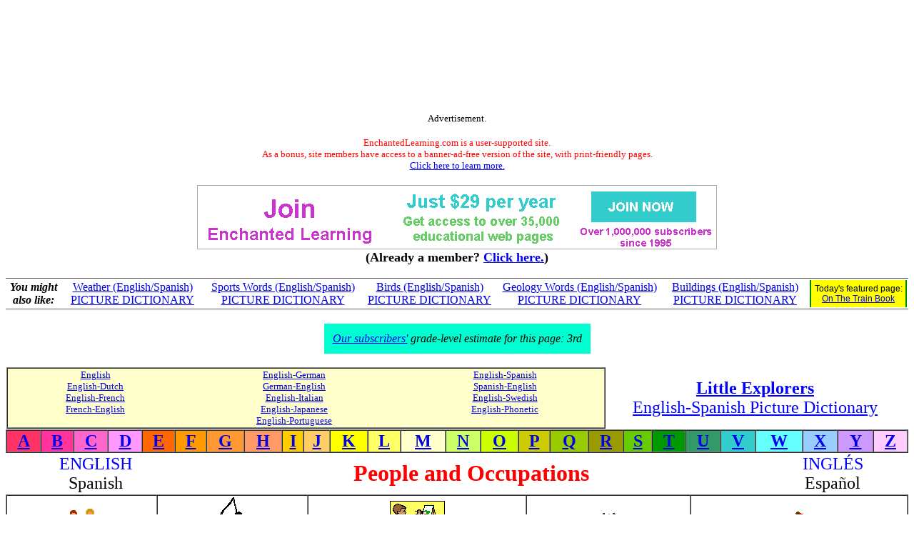

--- FILE ---
content_type: text/html
request_url: https://www.enchantedlearning.com/languages/spanish/subjects/people.shtml
body_size: 7071
content:
<HTML><HEAD><TITLE>People (English/Spanish) PICTURE DICTIONARY</TITLE>     <META NAME="description" CONTENT="Little Explorers Picture Dictionary (English/Spanish): People.">      <META NAME="keywords" CONTENT="People Spanish dictionary, online kid's dictionary, children's dictionary, picture dictionary, illustrated dictionary, preschoolers, K-12">    <meta http-equiv="content-type" content="text/html; charset=iso-8859-1">
    <meta name="viewport" content="width=device-width, initial-scale=1">
    <meta http-equiv='content-language' content='en'>
    <link rel="preload" as="image" href="/support/ads/whitebackground.png?20220919" />
  <link rel="preconnect" href="https://pagead2.googlesyndication.com/">
  <link rel="preconnect" href="https://googleads.g.doubleclick.net/">
  <link rel="preconnect" href="https://tpc.googlesyndication.com/">
  <link rel="preconnect" href="https://www.gstatic.com/">
  <link rel="preconnect" href="https://www.googletagservices.com/">

  <meta property="og:image" content="https://www.EnchantedLearning.com/images/logo/og_logo_sm.png">
  <meta property="twitter:image" content="https://www.EnchantedLearning.com/images/logo/og_logo_sm.png" />
  <meta property="twitter:card" content="summary" />
  <meta property="og:type" content="article" />
  <meta property="twitter:title" content="People (English/Spanish) PICTURE DICTIONARY" />
<meta property="og:title" content="People (English/Spanish) PICTURE DICTIONARY" />

</HEAD><BODY BGCOLOR="#ffffff"><!--include virtual="/ads/google/googleimage728x90.html" -->
<style type="text/css">
    .el_topad {
        display: block;
        width: 100%;
        height: 90px;
    }
    .el_topad_wrap {
        min-height: 90px;
    }
    @media(min-width: 500px) {
        .el_topad {
            height: 150px;
        }
        .el_topad_wrap {
            min-height: 150px;
        }
    }
</style>


<script async src="https://pagead2.googlesyndication.com/pagead/js/adsbygoogle.js?client=ca-pub-1671921607486068" crossorigin="anonymous" type="3b2773be30fd5f445fa71824-text/javascript"></script>

<!-- <script type="text/javascript">
    (function() {
    function downloadJsAtOnload() {
        setTimeout(function downloadJs() {
            var element = document.createElement("script");
            element.setAttribute("data-ad-client", "ca-pub-1671921607486068");
            element.async = true;
            element.src = "https://pagead2.googlesyndication.com/pagead/js/adsbygoogle.js?client=ca-pub-1671921607486068";
            document.body.appendChild(element);
        }, 3000);
    };
    if (window.addEventListener)
        window.addEventListener("load", downloadJsAtOnload, false);
    else if (window.attachEvent)
        window.attachEvent("onload", downloadJsAtOnload);
    else window.onload = downloadJsAtOnload;
    })();
  </script>
-->


<!-- Topad-Legacy (new) -->
<div class="el_topad_wrap" style="text-align: center;" align="center"><ins class="adsbygoogle el_topad"
     data-ad-client="ca-pub-1671921607486068"
     data-ad-slot="7282823680"
     data-full-width-responsive="true"></ins>
</div>
<script type="3b2773be30fd5f445fa71824-text/javascript">
(adsbygoogle = window.adsbygoogle || []).push({});
</script>

<div id="topad-label">
<center><font size="-1">Advertisement.</font><br><br><FONT SIZE=-1 COLOR="#ff0000" data-nosnippet>EnchantedLearning.com is a user-supported site. <BR>As a bonus, site members have access to a banner-ad-free version of the site, with print-friendly pages.<BR><a href="/support/" target="_top">Click here to learn more.</a></FONT>
</center>
</div>
<br>




<TABLE style="width:100%; text-align:center; vertical-align:middle; background-color:#ffffff; border:0px solid black; border-collapse:collapse; ">



   <TR style="text-align:center; vertical-align:middle; background-color:#ffffff; border:0px solid black; border-collapse:collapse;" >

<TD colspan=2 style="text-width:40%; align:center; vertical-align:middle; background-color:#ffffff; border:0px solid black; border-collapse:collapse; font-family:'Ariel',Helvetica,Arial,sans-serif; font-size:12px;"><A HREF="/support/index1.shtml" target="_top"><IMG SRC="/support/ads/whitebackground.png?20220919" ALT="ad"  BORDER=0 WIDTH=728 HEIGHT=90></A></td>



</TR>
</table>
 

<center data-nosnippet><font size=+1><b>(Already a member?  <a href="http://members.EnchantedLearning.com/languages/spanish/subjects/people.shtml" target="_top">Click here.</a>)</b></font></center>
<br><table id="related-pages" data-nosnippet style="border-top: 1px solid #5f5f5f; border-bottom: 1px solid #5f5f5f; width:100%"><tr><td style="background-color:white; text-align:center"><b><i>You might also like:</i></b><br></td><td style="background-color:white; text-align:center"><a href="/languages/spanish/subjects/weather.shtml" target="_top">Weather (English/Spanish) PICTURE DICTIONARY</a></td><td style="background-color:white; text-align:center"><a href="/languages/spanish/subjects/sports.shtml" target="_top">Sports Words (English/Spanish) PICTURE DICTIONARY</a></td><td style="background-color:white; text-align:center"><a href="/languages/spanish/subjects/birds.shtml" target="_top">Birds (English/Spanish) PICTURE DICTIONARY</a></td><td style="background-color:white; text-align:center"><a href="/languages/spanish/subjects/geology.shtml" target="_top">Geology Words (English/Spanish) PICTURE DICTIONARY</a></td><td style="background-color:white; text-align:center"><a href="/languages/spanish/subjects/buildings.shtml" target="_top">Buildings (English/Spanish) PICTURE DICTIONARY</a></td><td style="text-align:center;font-size:75%;font-family:Arial,Helvetica,sans-serif;background-color:yellow;border-left:2px solid #008800;border-right:2px solid #008800">Today's featured page: <a href="/books/transportation/onthetrain/" target="_top">On The Train Book</a></td></tr></table>
<center><br>
<table cellpadding=12><tr><td bgcolor="$00ffdd" align=center>
<i><a href="/support.shtml" target="_top">Our subscribers'</a> grade-level estimate for this page:
3rd
</i></td></tr></table>
</center>



<P><TABLE WIDTH=100% BORDER=0 CELLPADDING=1 CELLSPACING=0><TR VALIGN=MIDDLE><TD ALIGN=left><TABLE WIDTH=100% BORDER=1 CELLPADDING=0 CELLSPACING=0><TR>    <TD><TABLE WIDTH=100% BORDER=0 CELLPADDING=1 CELLSPACING=0 ><TR valign=top align=center bgcolor="#FFFFCC"><TD rowspan=1><font size=-1><A HREF="/Dictionary.html" target="_top">English</A><BR><A HREF="/languages/dutch/" target="_top">English-Dutch</A><BR><A HREF="/French/" target="_top">English-French</A><BR><A HREF="/languages/French2dictionary.html" target="_top">French-English</A></FONT></TD><TD rowspan=1><font size=-1><A HREF="/German/" target="_top">English-German</A><BR><A HREF="/languages/German2dictionary.html" target="_top">German-English</A><BR><A HREF="/Italian/" target="_top">English-Italian</A><BR><A HREF="/languages/Japanesedictionary.shtml" target="_top">English-Japanese</A><BR><A HREF="/Portuguese/" target="_top">English-Portuguese</A></FONT></TD><TD rowspan=1><font size=-1><A HREF="/Spanish/" target="_top">English-Spanish</A><BR><A HREF="/languages/Spanish2dictionary.html" target="_top">Spanish-English</A><BR><A HREF="/languages/Dictionarytitlepageswedish.html" target="_top">English-Swedish</A><BR><A HREF="/phonetic/" target="_top">English-Phonetic</A></FONT></TD></TR></table></TD></TR></TABLE></TD><TD width=33%><CENTER><A HREF="/spanish/"  TARGET="_top"><font size=+2 color="#0000ff"><B>Little Explorers</B><BR>English-Spanish Picture Dictionary</font></A></CENTER></TD><TD ALIGN=right></TD></TR></TABLE><TABLE WIDTH=100% BORDER=1 CELLPADDING=1 CELLSPACING=0><TR align=center> <TD BGCOLOR="#ff3366"><B><A HREF="/languages/spanish/Aisfor.shtml" target="_top"><FONT SIZE=+2>A</FONT></A></B></TD> <TD BGCOLOR="#ff3399"><B><A HREF="/languages/spanish/Bisfor.shtml" target="_top"><FONT SIZE=+2>B</FONT></A></B></TD>    <TD BGCOLOR="#ff66cc"><B><A HREF="/languages/spanish/Cisfor.shtml" target="_top"><FONT SIZE=+2>C</FONT></A></B></TD>    <TD BGCOLOR="#ff99ff"><B><A HREF="/languages/spanish/Disfor.shtml" target="_top"><FONT SIZE=+2>D</FONT></A></B></TD>    <TD BGCOLOR="#ff6600"><B><A HREF="/languages/spanish/Eisfor.shtml" target="_top"><FONT SIZE=+2>E</FONT></A></B></TD>    <TD BGCOLOR="#ff9900"><B><A HREF="/languages/spanish/Fisfor.shtml" target="_top"><FONT SIZE=+2>F</FONT></A></B></TD>    <TD BGCOLOR="#ff9933"><B><A HREF="/languages/spanish/Gisfor.shtml" target="_top"><FONT SIZE=+2>G</FONT></A></B></TD>    <TD BGCOLOR="#ff9966"><B><A HREF="/languages/spanish/Hisfor.shtml" target="_top"><FONT SIZE=+2>H</FONT></A></B></TD>    <TD BGCOLOR="#ffcc00"><B><A HREF="/languages/spanish/Iisfor.shtml" target="_top"><FONT SIZE=+2>I</FONT></A></B></TD>    <TD BGCOLOR="#ffcc66"><B><A HREF="/languages/spanish/Jisfor.shtml" target="_top"><FONT SIZE=+2>J</FONT></A></B></TD>    <TD BGCOLOR="#ffff00"><B><A HREF="/languages/spanish/Kisfor.shtml" target="_top"><FONT SIZE=+2>K</FONT></A></B></TD>    <TD BGCOLOR="#ffff66"><B><A HREF="/languages/spanish/Lisfor.shtml" target="_top"><FONT SIZE=+2>L</FONT></A></B></TD>    <TD BGCOLOR="#ffffcc"><B><A HREF="/languages/spanish/Misfor.shtml" target="_top"><FONT SIZE=+2>M</FONT></A></B></TD>    <TD BGCOLOR="#ccff66"><B><A HREF="/languages/spanish/Nisfor.shtml" target="_top"><FONT SIZE=+2>N</FONT></A></B></TD>    <TD BGCOLOR="#ccff00"><B><A HREF="/languages/spanish/Oisfor.shtml" target="_top"><FONT SIZE=+2>O</FONT></A></B></TD>    <TD BGCOLOR="#cccc00"><B><A HREF="/languages/spanish/Pisfor.shtml" target="_top"><FONT SIZE=+2>P</FONT></A></B></TD>    <TD BGCOLOR="#99cc00"><B><A HREF="/languages/spanish/Qisfor.shtml" target="_top"><FONT SIZE=+2>Q</FONT></A></B></TD>    <TD BGCOLOR="#999900"><B><A HREF="/languages/spanish/Risfor.shtml" target="_top"><FONT SIZE=+2>R</FONT></A></B></TD>    <TD BGCOLOR="#66cc00"><B><A HREF="/languages/spanish/Sisfor.shtml" target="_top"><FONT SIZE=+2>S</FONT></A></B></TD>    <TD BGCOLOR="#009900"><B><A HREF="/languages/spanish/Tisfor.shtml" target="_top"><FONT SIZE=+2>T</FONT></A></B></TD>    <TD BGCOLOR="#339966"><B><A HREF="/languages/spanish/Uisfor.shtml" target="_top"><FONT SIZE=+2>U</FONT></A></B></TD>    <TD BGCOLOR="#33cccc"><B><A HREF="/languages/spanish/Visfor.shtml" target="_top"><FONT SIZE=+2>V</FONT></A></B></TD>    <TD BGCOLOR="#66ffff"><B><A HREF="/languages/spanish/Wisfor.shtml" target="_top"><FONT SIZE=+2>W</FONT></A></B></TD>    <TD BGCOLOR="#99ccff"><B><A HREF="/languages/spanish/Xisfor.shtml" target="_top"><FONT SIZE=+2>X</FONT></A></B></TD>    <TD BGCOLOR="#cc99ff"><B><A HREF="/languages/spanish/Yisfor.shtml" target="_top"><FONT SIZE=+2>Y</FONT></A></B></TD>    <TD BGCOLOR="#FFccFF"><B><A HREF="/languages/spanish/Zisfor.shtml" target="_top"><FONT SIZE=+2>Z</FONT></A></B></TD></TR></TABLE><TABLE WIDTH=100% BORDER=0 CELLPADDING=1 CELLSPACING=1><TR align=center  BGCOLOR="#ffffff">    <TD><FONT size=+2 color="0000ff">ENGLISH</FONT><BR><FONT size=+2>Spanish</FONT></TD>    <TD><FONT SIZE=+3 COLOR="FF0000"><B><CENTER>People and Occupations</CENTER></B></FONT></TD>    <TD><FONT size=+2 color="0000ff">INGL&Eacute;S</FONT><BR><FONT size=+2>Espa&ntilde;ol</FONT></TD> </TR></TABLE><TABLE WIDTH=100% BORDER=1 CELLPADDING=2 CELLSPACING=0><TR ALIGN=CENTER>    <TD><FONT SIZE=+1><B><A HREF="/language/spanish/label/people/"><IMG SRC="/wgifs/Woman.GIF" WIDTH="22" HEIGHT="62" BORDER=0><IMG SRC="/mgifs/Man.GIF" WIDTH="24" HEIGHT="64" BORDER=0><BR><BR>adults</A><BR><B>los adultos</B></B></FONT></TD> <TD><FONT SIZE=+1><B><IMG SRC="/agifs/Archer.GIF" WIDTH="50" HEIGHT="97" BORDER=0><BR><BR>archer<BR><B>el arquero</B></B></FONT></TD>    <TD><FONT SIZE=+1><B><A HREF="/cgi-bin/Dots.cgi/Easel" TARGET="_parent"><IMG SRC="/egifs/Easel.GIF" WIDTH="77" HEIGHT="87" BORDER=0><BR><BR>artist</A><BR><B>artista</B></B></FONT></TD>    <TD><FONT SIZE=+1><B><IMG SRC="/agifs/Astronaut.GIF" WIDTH="24" HEIGHT="52" BORDER=0><BR><BR>astronaut<BR><B>astronauta</B></B></FONT></TD>    <TD><FONT SIZE=+1><B><A HREF="/olympics/"><IMG SRC="/agifs/Athlete.GIF" WIDTH="30" HEIGHT="56" BORDER=0><BR><BR>athlete</A><BR><B>atleta</B></B></FONT></TD> </TR><TR ALIGN=CENTER>    <TD><FONT SIZE=+1><B><IMG SRC="/wgifs/Woman.GIF" WIDTH="22" HEIGHT="62" BORDER=0><BR><BR>aunt</B><BR><B>la t&iacute;a</B></FONT></TD>    <TD><FONT SIZE=+1><B><A HREF="/language/spanish/label/family/"><IMG SRC="/Baby.GIF" WIDTH="43" HEIGHT="28" BORDER=0><BR><BR>baby</A><BR><B>el beb&eacute;</B></B></FONT></TD>    <TD><FONT SIZE=+1><A HREF="/rhymes/Patacake.shtml"><IMG SRC="/bgifs/Baker.GIF" WIDTH="72" HEIGHT="50" BORDER=0><BR><BR><B>baker</B></A><BR><B>el panadero (male)<BR>la panadera (female)</B></FONT></TD><TD><FONT SIZE=+1><B><A HREF="/crafts/Ballerina.shtml" TARGET="_top"><IMG SRC="/bgifs/Ballerina.GIF" WIDTH="28" HEIGHT="46" BORDER=0><BR><BR>ballerina</A></B><BR><B>la bailarina</B></FONT></TD>    <TD><FONT SIZE=+1><B><A HREF="/language/spanish/label/people/"><IMG SRC="/bgifs/Boy.GIF" WIDTH="29" HEIGHT="54" BORDER=0><BR><BR>boy</A></B><BR><B>el chico, el muchacho, el ni&ntilde;o</B></FONT></TD> </TR><TR ALIGN=CENTER>  <TD><FONT SIZE=+1><B><IMG SRC="/bgifs/Boy.GIF" WIDTH="29" HEIGHT="54" BORDER=0> <IMG SRC="/ogifs/Overalls.GIF" WIDTH="27" HEIGHT="50" BORDER=0><BR><BR>brother</B><BR><B>el hermano</B></FONT></TD>    <TD><FONT SIZE=+1><B><A HREF="/language/spanish/label/people/"><IMG SRC="/ggifs/Girl3.GIF" BORDER=0 WIDTH=37 HEIGHT=61><BR><BR>child</A></B><BR><B>la ni&ntilde;a (female)<BR>el ni&ntilde;o (male)</B></FONT></TD>    <TD><FONT SIZE=+1><B><A HREF="/language/spanish/label/people/"><IMG SRC="/bgifs/Boy.GIF" WIDTH="29" HEIGHT="54" HSPACE=0  BORDER=0><IMG SRC="/ggifs/Girl2.GIF" WIDTH="42" HEIGHT="62" HSPACE=0  BORDER=0><IMG SRC="/bgifs/Boyb.GIF" WIDTH="32" HEIGHT="50" HSPACE=0  BORDER=0><BR><BR>children</A><BR><B>los ni&ntilde;os</B></B></FONT></TD>    <TD><FONT SIZE=+1><B><A HREF="/cgi-bin/Dots.cgi/Clown" target="_top"><IMG SRC="/Clown.GIF" WIDTH="45" HEIGHT="39" BORDER=0><BR><BR>clown</A><BR><B>el payaso</B></B></FONT></TD>    <TD><FONT SIZE=+1><B><A HREF="/crafts/fathersday/"  TARGET="_parent"><IMG SRC="/mgifs/Man.GIF" WIDTH="19" HEIGHT="47" BORDER=0><BR><BR>dad</A><BR><B>el pap&aacute;</B></B></FONT></TD> </TR><TR ALIGN=CENTER><TD><FONT SIZE=+1><B><A HREF="/crafts/Ballerina.shtml" TARGET="_parent"><IMG SRC="/bgifs/Ballerina.GIF" WIDTH="28" HEIGHT="46" BORDER=0><BR><BR>dancer</A></B><BR><B>la bailarina (female)<BR>el bailar&iacute;n (male)</B></FONT></TD>    <TD><FONT SIZE=+1><B><A HREF="/language/spanish/label/family/"><IMG SRC="/ggifs/Girl2.GIF" WIDTH="42" HEIGHT="62" BORDER=0><BR><BR>daughter</A></B><BR><B>la hija</B></FONT></TD>    <TD><FONT SIZE=+1><B><IMG SRC="/dgifs/Doctor.GIF" WIDTH="33" HEIGHT="94" BORDER=0><BR><BR>doctor</B><BR><B>el doctor</B></FONT></TD>   <TD><FONT SIZE=+1><B><A HREF="/language/spanish/label/family/answers.shtml"><IMG SRC="/fgifs/Family.GIF" WIDTH="70" HEIGHT="94" BORDER=0><BR><BR>family</A></B><BR><B>la familia</B></FONT></TD>    <TD><FONT SIZE=+1><B><A HREF="/language/spanish/label/family/answers.shtml"><IMG SRC="/mgifs/Man.GIF" WIDTH="19" HEIGHT="47" BORDER=0><BR><BR>father</A><BR><B>el padre</B></B></FONT></TD> </TR><TR ALIGN=CENTER>    <TD><FONT SIZE=+1><B><IMG SRC="/fgifs/firefighter.GIF" WIDTH="34" HEIGHT="83" BORDER=0><BR><BR>fire fighter<BR><B>el bombero (male)<BR>la bombera (female)</B></B></FONT></TD>    <TD><FONT SIZE=+1><B><IMG SRC="/bgifs/Boy.GIF" WIDTH="29" HEIGHT="54" HSPACE=0  BORDER=0><IMG SRC="/ggifs/Girl2.GIF" WIDTH="42" HEIGHT="62" HSPACE=0  BORDER=0><IMG SRC="/bgifs/Boyb.GIF" WIDTH="32" HEIGHT="50" HSPACE=0  BORDER=0><BR><BR>friends</B><BR><B>amigos</B></FONT></TD>    <TD><FONT SIZE=+1><B><A HREF="/language/spanish/label/people/"><IMG SRC="/ggifs/Girl2.GIF" WIDTH="42" HEIGHT="62" BORDER=0><BR><BR>girl</A><BR><B>la chica, la muchacha, la ni&ntilde;a</B></B></FONT></TD>    <TD><FONT SIZE=+1><B><A HREF="/language/spanish/label/family/answers.shtml"><IMG SRC="/ogifs/Oldman.GIF" WIDTH="18" HEIGHT="45" BORDER=0><BR><BR>grandfather</A></B><BR><B>el abuelo</B></FONT></TD>    <TD><FONT SIZE=+1><B><A HREF="/language/spanish/label/family/answers.shtml"><IMG SRC="/ogifs/Oldwoman.GIF" WIDTH="22" HEIGHT="60" BORDER=0><BR><BR>grandmother</A></B><BR><B>la abuela</B></FONT></TD> </TR><TR ALIGN=CENTER>    <TD><FONT SIZE=+1><B><IMG SRC="/mgifs/Man.GIF" WIDTH="19" HEIGHT="47" BORDER=0><BR><BR>husband<BR><B>el marido</B></B></FONT></TD>    <TD><FONT SIZE=+1><B><IMG SRC="/m2gifs/me.GIF" WIDTH="59" HEIGHT="61" BORDER="0"><BR><BR>I<BR><B>yo</B></B></FONT></TD>  <TD><FONT SIZE=+1><B><IMG SRC="/hgifs/Head.GIF" WIDTH="43" HEIGHT="47" BORDER=0><BR><BR>I love you.</B><BR><B>Te amo.</B></FONT></TD>    <TD><FONT SIZE=+1><B><IMG SRC="/bgifs/Boy.GIF" WIDTH="29" HEIGHT="54" HSPACE=0  BORDER=0><IMG SRC="/ggifs/Girl2.GIF" WIDTH="42" HEIGHT="62" HSPACE=0  BORDER=0><IMG SRC="/bgifs/Boyb.GIF" WIDTH="32" HEIGHT="50" HSPACE=0  BORDER=0><BR><BR>kids</B><BR><B>los ni&ntilde;os</B></FONT></TD>   <TD><FONT SIZE=+1><B><IMG SRC="/fgifs/Family.GIF" WIDTH="70" HEIGHT="94" BORDER=0><BR><BR>kin</B><BR><B>parientes</B></FONT></TD> </TR><TR ALIGN=CENTER>    <TD><FONT SIZE=+1><B><A HREF="/Oldkingcole.html" TARGET="_parent"><IMG SRC="/kgifs/King.GIF" WIDTH="53" HEIGHT="62" BORDER=0><BR><BR>king</A><BR><B>el rey</B></B></FONT></TD>    <TD><FONT SIZE=+1><B><A HREF="/rhymes/ladyfly/" TARGET="_parent"><IMG SRC="/mgifs/Mother.GIF" WIDTH="19" HEIGHT="48" BORDER=0><BR><BR>lady</A><BR><B>la se&ntilde;ora</B></B></FONT></TD>   <TD><FONT SIZE=+1><B><A HREF="/language/spanish/label/people/answers.shtml" TARGET="_top"><IMG SRC="/mgifs/Man.GIF" WIDTH="19" HEIGHT="47" BORDER=0><BR><BR>man</A></B><BR><B>el hombre</B></FONT></TD>    <TD><FONT SIZE=+1><B><IMG SRC="/m2gifs/me.GIF" WIDTH="59" HEIGHT="61" BORDER="0"><BR><BR>me<BR><B>yo</B></B></FONT></TD><TD><FONT SIZE=+1><B><A HREF="/crafts/mothersday/" TARGET="_top"><IMG SRC="/mgifs/Mother.GIF" WIDTH="19" HEIGHT="48" BORDER=0><BR><BR>mom</A><BR><B>mam&aacute;</B></B></FONT></TD> </TR><TR ALIGN=CENTER>    <TD><FONT SIZE=+1><B><A HREF="/language/spanish/label/family/answers.shtml"><IMG SRC="/mgifs/Mother.GIF" WIDTH="19" HEIGHT="48" BORDER=0><BR><BR>mother</A><BR><B>la madre</B></B></FONT></TD>    <TD><FONT SIZE=+1><B><IMG SRC="/m2gifs/me.GIF" WIDTH="59" HEIGHT="61" BORDER="0"><BR><BR>My name is...<BR><B>Me llamo...</B></B></FONT></TD>    <TD><FONT SIZE=+1><B><IMG SRC="/dgifs/Doctor.GIF" WIDTH="33" HEIGHT="94" BORDER=0><BR><BR>nurse</B><BR><B>el enfermero/la enfermera</B></FONT></TD>    <TD><FONT SIZE=+1><B><IMG SRC="/pgifs/Policeman.GIF" WIDTH="32" HEIGHT="83" BORDER=0 ><BR><BR>occupation</B><BR><B>la ocupaci&oacute;n</B></FONT></TD>    <TD><FONT SIZE=+1><B><IMG SRC="/pgifs/Penpal.GIF" WIDTH="103" HEIGHT="89" BORDER=0><BR><BR>pen pal<BR><B>amigo por correspondencia</B></B></FONT></TD> </TR><TR ALIGN=CENTER>    <TD><FONT SIZE=+1><B><IMG SRC="/bgifs/Boy.GIF" WIDTH="29" HEIGHT="54" HSPACE=0  BORDER=0><IMG SRC="/ggifs/Girl2.GIF"   WIDTH="42" HEIGHT="62" HSPACE=0  BORDER=0><IMG SRC="/mgifs/Mother.GIF" WIDTH="19" HEIGHT="48" BORDER=0><IMG SRC="/bgifs/Boyb.GIF" WIDTH="32" HEIGHT="50" HSPACE=0  BORDER=0><BR><BR>people</B><BR><B>las personas</B></FONT></TD><TD><FONT SIZE=+1><B><IMG SRC="/Pirate.GIF" WIDTH="23" HEIGHT="46" BORDER=0><BR><BR>pirate</B><BR><B>el pirata</B></FONT></TD>    <TD><FONT SIZE=+1><B><IMG SRC="/pgifs/pitcher.GIF" WIDTH="91" HEIGHT="97" BORDER=0><BR><BR>pitcher</B><BR><B>el pitcher</B></FONT></TD>    <TD><FONT SIZE=+1><B><IMG SRC="/pgifs/Policeman.GIF" WIDTH="32" HEIGHT="83" BORDER=0 ><BR><BR>police officer</B><BR><B>el polic&iacute;a</B></FONT></TD>    <TD><FONT SIZE=+1><B><A HREF="/history/us/pres/list.shtml"><IMG SRC="/wgifs/Washington.GIF" WIDTH="60" HEIGHT="71" BORDER=0><BR><BR>president</A></B><BR><B>el presidente</B></FONT></TD> </TR><TR ALIGN=CENTER>    <TD><FONT SIZE=+1><B><IMG SRC="/kgifs/King.GIF" WIDTH="53" HEIGHT="62" BORDER=0><BR><BR>prince<BR><B>el pr&iacute;ncipe</B></B></FONT></TD>    <TD><FONT SIZE=+1><B><IMG SRC="/qgifs/Queen.GIF" WIDTH="62" HEIGHT="65" BORDER=0><BR><BR>princess<BR><B>la princesa</B></B></FONT></TD>    <TD><FONT SIZE=+1><B><IMG SRC="/bgifs/Boy.GIF" WIDTH="29" HEIGHT="54" BORDER=0><IMG SRC="/bgifs/Boy.GIF" WIDTH="29" HEIGHT="54" BORDER=0><IMG SRC="/bgifs/Boy.GIF" WIDTH="29" HEIGHT="54" BORDER=0><IMG SRC="/bgifs/Boy.GIF" WIDTH="29" HEIGHT="54" BORDER=0><BR><BR>quadruplet</B><BR><B>el cuatrillizo</B></FONT></TD>    <TD><FONT SIZE=+1><B><A HREF="/Queenoftarts.html" TARGET="_parent"><IMG SRC="/qgifs/Queen.GIF" WIDTH="62" HEIGHT="65" BORDER=0><BR><BR>queen</A><BR><B>la reina</B></B></FONT></TD>    <TD><FONT SIZE=+1><B><IMG SRC="/bgifs/Boy.GIF" WIDTH="29" HEIGHT="54" BORDER=0><IMG SRC="/bgifs/Boy.GIF" WIDTH="29" HEIGHT="54" BORDER=0><IMG SRC="/bgifs/Boy.GIF" WIDTH="29" HEIGHT="54" BORDER=0><IMG SRC="/bgifs/Boy.GIF" WIDTH="29" HEIGHT="54" BORDER=0><IMG SRC="/bgifs/Boy.GIF" WIDTH="29" HEIGHT="54" BORDER=0><BR><BR>quintuplet</B><BR><B>el quintillizo</B></FONT></TD> </TR><TR ALIGN=CENTER> <TD><FONT SIZE=+1><B><IMG SRC="/ggifs/Girl2.GIF" WIDTH="42" HEIGHT="62" HSPACE=0  BORDER=0><BR><BR>sister</B><BR><B>la hermana</B></FONT></TD>    <TD><FONT SIZE=+1><B><A HREF="/language/spanish/label/family/"><IMG SRC="/bgifs/Boy.GIF" WIDTH="29" HEIGHT="54" BORDER=0><BR><BR>son</A></B><BR><B>el hijo</B></FONT></TD>    <TD><FONT SIZE=+1><B><IMG SRC="/ggifs/gi.GIF" WIDTH="43" HEIGHT="83" BORDER=0><BR><BR>soldier</B><BR><B>el soldado</B></FONT></TD>    <TD><FONT SIZE=+1><B><IMG SRC="/tgifs/Teacher.GIF" WIDTH="84" HEIGHT="89" BORDER=0><BR><BR>teacher</B><BR><B>el maestro, la maestra</B></FONT></TD>    <TD><FONT SIZE=+1><B><A HREF="/language/spanish/label/people/"><IMG SRC="/bgifs/Boyb.GIF" WIDTH="32" HEIGHT="50" HSPACE=0  BORDER=0><IMG SRC="/bgifs/Boy.GIF" WIDTH="29" HEIGHT="54" HSPACE=0  BORDER=0><IMG SRC="/bgifs/Boy.GIF" WIDTH="29" HEIGHT="54" HSPACE=0  BORDER=0><IMG SRC="/bgifs/Boyb.GIF" WIDTH="32" HEIGHT="50" HSPACE=0  BORDER=0><BR><BR>team</A><BR><B>el equipo</B></B></FONT></TD> </TR><TR ALIGN=CENTER>    <TD><FONT SIZE=+1><B><A HREF="/language/spanish/label/people/"><IMG SRC="/bgifs/Boyb.GIF" WIDTH="32" HEIGHT="50" HSPACE=0  BORDER=0><BR><BR>toddler</A><BR><B>el ni&ntilde;o peque&ntilde;o</B></B></FONT></TD>    <TD><FONT SIZE=+1><B><IMG SRC="/bgifs/Boyb.GIF" WIDTH="32" HEIGHT="50" HSPACE=0  BORDER=0><IMG SRC="/bgifs/Boyb.GIF" WIDTH="32" HEIGHT="50" HSPACE=0  BORDER=0><IMG SRC="/bgifs/Boyb.GIF" WIDTH="32" HEIGHT="50" HSPACE=0  BORDER=0><BR><BR>triplets</B><BR><B>las trillizos</B></FONT></TD><TD><FONT SIZE=+1><B><IMG SRC="/bgifs/Boyb.GIF" WIDTH="32" HEIGHT="50" HSPACE=0 BORDER=0><IMG SRC="/bgifs/Boyb.GIF" WIDTH="32" HEIGHT="50" HSPACE=0 BORDER=0><BR><BR>twins</B><BR><B>los gemelos</B></FONT></TD>   <TD><FONT SIZE=+1><B><IMG SRC="/mgifs/Man.GIF" WIDTH="19" HEIGHT="47" BORDER=0><BR><BR>uncle</B><BR><B>el t&iacute;o</B></FONT></TD> <TD><FONT SIZE=+1><B><IMG SRC="/ggifs/Girl2.GIF" WIDTH="42" HEIGHT="62" HSPACE=0  BORDER=0><IMG SRC="/bgifs/Boyb.GIF"WIDTH="32" HEIGHT="50" HSPACE=0  BORDER=0><BR><BR>us</B><BR><B>nos</B></FONT></TD> </TR><TR ALIGN=CENTER>    <TD><FONT SIZE=+1><B><IMG SRC="/bgifs/Boy.GIF" WIDTH="29" HEIGHT="54" HSPACE=0  BORDER=0><IMG SRC="/ggifs/Girl2.GIF" WIDTH="42" HEIGHT="62" HSPACE=0  BORDER=0><IMG SRC="/bgifs/Boyb.GIF" WIDTH="32" HEIGHT="50" HSPACE=0  BORDER=0><BR><BR>we</B><BR><B>nosotros</B></FONT></TD>    <TD><FONT SIZE=+1><B><IMG SRC="/hgifs/handshake.GIF" WIDTH="120" HEIGHT="110" BORDER=0><BR><BR>What is your name?</B><BR><B>&iquest;C&oacute;mo te llamas?</B></FONT></TD><TD><FONT SIZE=+1><B><FONT SIZE=+3 color="#ff0000">?</font><IMG SRC="/bgifs/Boy.GIF" WIDTH="29" HEIGHT="54" HSPACE=0  BORDER=0><IMG SRC="/ggifs/Girl2.GIF" WIDTH="42" HEIGHT="62" HSPACE=0  BORDER=0><IMG SRC="/bgifs/Boyb.GIF" WIDTH="32" HEIGHT="50" HSPACE=0  BORDER=0><FONT SIZE=+3 color="#ff0000">?</font><BR clear=all>who</B><BR><B>qui&eacute;n</B></FONT></TD>    <TD><FONT SIZE=+1><B><IMG SRC="/mgifs/Mother.GIF" WIDTH="19" HEIGHT="48" BORDER=0><BR><BR>wife<BR><B>la esposa</B></B></FONT></TD>    <TD><FONT SIZE=+1><B><IMG SRC="/wgifs/Witch.GIF" WIDTH="52" HEIGHT="45" BORDER=0><BR><BR>witch</B><BR><B>bruja</B></FONT></TD> </TR><TR ALIGN=CENTER>    <TD><FONT SIZE=+1><B><A HREF="/language/spanish/label/people/"><IMG SRC="/wgifs/Woman.GIF" WIDTH="22" HEIGHT="62" BORDER=0><BR><BR>woman</A><BR><B>la mujer</B></B></FONT></TD>    <TD><FONT SIZE=+1><B><IMG SRC="/zgifs/Zoologist.GIF"  WIDTH="40" HEIGHT="57" BORDER=0><BR><BR>zoologist<BR><B>zo&oacute;logo</B></B></FONT></TD></TR></TABLE><BR CLEAR = ALL><BR><TABLE WIDTH=100% BORDER=0 CELLPADDING=1 CELLSPACING=0><TR VALIGN=MIDDLE><TD align=CENTER><A HREF="/spanish/"  TARGET="_parent"><font size=+2 color="#0000ff"><B>Little Explorers</B><BR>English-Spanish Picture Dictionary</font></A></TD></TR></TABLE><TABLE WIDTH=100% BORDER=1 CELLPADDING=1 CELLSPACING=0><TR align=center> <TD BGCOLOR="#ff3366"><B><A HREF="/languages/spanish/Aisfor.shtml" target="_top"><FONT SIZE=+2>A</FONT></A></B></TD> <TD BGCOLOR="#ff3399"><B><A HREF="/languages/spanish/Bisfor.shtml" target="_top"><FONT SIZE=+2>B</FONT></A></B></TD>    <TD BGCOLOR="#ff66cc"><B><A HREF="/languages/spanish/Cisfor.shtml" target="_top"><FONT SIZE=+2>C</FONT></A></B></TD>    <TD BGCOLOR="#ff99ff"><B><A HREF="/languages/spanish/Disfor.shtml" target="_top"><FONT SIZE=+2>D</FONT></A></B></TD>    <TD BGCOLOR="#ff6600"><B><A HREF="/languages/spanish/Eisfor.shtml" target="_top"><FONT SIZE=+2>E</FONT></A></B></TD>    <TD BGCOLOR="#ff9900"><B><A HREF="/languages/spanish/Fisfor.shtml" target="_top"><FONT SIZE=+2>F</FONT></A></B></TD>    <TD BGCOLOR="#ff9933"><B><A HREF="/languages/spanish/Gisfor.shtml" target="_top"><FONT SIZE=+2>G</FONT></A></B></TD>    <TD BGCOLOR="#ff9966"><B><A HREF="/languages/spanish/Hisfor.shtml" target="_top"><FONT SIZE=+2>H</FONT></A></B></TD>    <TD BGCOLOR="#ffcc00"><B><A HREF="/languages/spanish/Iisfor.shtml" target="_top"><FONT SIZE=+2>I</FONT></A></B></TD>    <TD BGCOLOR="#ffcc66"><B><A HREF="/languages/spanish/Jisfor.shtml" target="_top"><FONT SIZE=+2>J</FONT></A></B></TD>    <TD BGCOLOR="#ffff00"><B><A HREF="/languages/spanish/Kisfor.shtml" target="_top"><FONT SIZE=+2>K</FONT></A></B></TD>    <TD BGCOLOR="#ffff66"><B><A HREF="/languages/spanish/Lisfor.shtml" target="_top"><FONT SIZE=+2>L</FONT></A></B></TD>    <TD BGCOLOR="#ffffcc"><B><A HREF="/languages/spanish/Misfor.shtml" target="_top"><FONT SIZE=+2>M</FONT></A></B></TD>    <TD BGCOLOR="#ccff66"><B><A HREF="/languages/spanish/Nisfor.shtml" target="_top"><FONT SIZE=+2>N</FONT></A></B></TD>    <TD BGCOLOR="#ccff00"><B><A HREF="/languages/spanish/Oisfor.shtml" target="_top"><FONT SIZE=+2>O</FONT></A></B></TD>    <TD BGCOLOR="#cccc00"><B><A HREF="/languages/spanish/Pisfor.shtml" target="_top"><FONT SIZE=+2>P</FONT></A></B></TD>    <TD BGCOLOR="#99cc00"><B><A HREF="/languages/spanish/Qisfor.shtml" target="_top"><FONT SIZE=+2>Q</FONT></A></B></TD>    <TD BGCOLOR="#999900"><B><A HREF="/languages/spanish/Risfor.shtml" target="_top"><FONT SIZE=+2>R</FONT></A></B></TD>    <TD BGCOLOR="#66cc00"><B><A HREF="/languages/spanish/Sisfor.shtml" target="_top"><FONT SIZE=+2>S</FONT></A></B></TD>    <TD BGCOLOR="#009900"><B><A HREF="/languages/spanish/Tisfor.shtml" target="_top"><FONT SIZE=+2>T</FONT></A></B></TD>    <TD BGCOLOR="#339966"><B><A HREF="/languages/spanish/Uisfor.shtml" target="_top"><FONT SIZE=+2>U</FONT></A></B></TD>    <TD BGCOLOR="#33cccc"><B><A HREF="/languages/spanish/Visfor.shtml" target="_top"><FONT SIZE=+2>V</FONT></A></B></TD>    <TD BGCOLOR="#66ffff"><B><A HREF="/languages/spanish/Wisfor.shtml" target="_top"><FONT SIZE=+2>W</FONT></A></B></TD>    <TD BGCOLOR="#99ccff"><B><A HREF="/languages/spanish/Xisfor.shtml" target="_top"><FONT SIZE=+2>X</FONT></A></B></TD>    <TD BGCOLOR="#cc99ff"><B><A HREF="/languages/spanish/Yisfor.shtml" target="_top"><FONT SIZE=+2>Y</FONT></A></B></TD>    <TD BGCOLOR="#FFccFF"><B><A HREF="/languages/spanish/Zisfor.shtml" target="_top"><FONT SIZE=+2>Z</FONT></A></B></TD></TR></TABLE><TABLE WIDTH=100% BORDER=1 CELLPADDING=1 CELLSPACING=0><TR align=center> <TD BGCOLOR="#ffffff"><FONT SIZE=-1><B><A HREF="/languages/spanish/subjects/adjectives.shtml" target="_top">Adjectives</A><BR><A HREF="/languages/spanish/subjects/animals.shtml" target="_top">Animals</A><BR><A HREF="/languages/spanish/subjects/astronomy.shtml" target="_top">Astronomy</A><BR><A HREF="/languages/spanish/subjects/bathroom.shtml" target="_top">Bathroom</A><BR><A HREF="/languages/spanish/subjects/birds.shtml" target="_top">Birds</A><BR><A HREF="/languages/spanish/subjects/birthday.shtml" target="_top">Birthday</A><BR><A HREF="/languages/spanish/subjects/humananatomy.shtml" target="_top">The Body</A><BR></B></FONT></TD><TD BGCOLOR="#ffffff"><FONT SIZE=-1><B><A HREF="/languages/spanish/subjects/buildings.shtml" target="_top">Buildings</A><BR><A HREF="/languages/spanish/subjects/camping.shtml" target="_top">Camping</A><BR><A HREF="/languages/spanish/subjects/city.shtml" target="_top">City</A><BR><A HREF="/languages/spanish/subjects/clothing.shtml" target="_top">Clothing</A><BR><A HREF="/languages/spanish/subjects/colors.shtml" target="_top">Colors</A><BR><A HREF="/languages/spanish/subjects/commonphrases.shtml" target="_top">Common Phrases</A><BR><A HREF="/languages/spanish/subjects/containers.shtml" target="_top">Containers</A><BR></B></FONT></TD><TD BGCOLOR="#ffffff"><FONT SIZE=-1><B><A HREF="/languages/spanish/subjects/devices.shtml" target="_top">Devices</A><BR><A HREF="/languages/spanish/subjects/farm.shtml" target="_top">Farm</A><BR><A HREF="/languages/spanish/subjects/flowers.shtml" target="_top">Flowers</A><BR><A HREF="/languages/spanish/subjects/food.shtml" target="_top">Food</A><BR><A HREF="/languages/spanish/subjects/furniture.shtml" target="_top">Furniture</A><BR><A HREF="/languages/spanish/subjects/geography.shtml" target="_top">Geography</A><BR><A HREF="/languages/spanish/subjects/geology.shtml" target="_top">Geology</A><BR></B></FONT></TD><TD BGCOLOR="#ffffff"><FONT SIZE=-1><B><A HREF="/languages/spanish/subjects/house.shtml" target="_top">House & Furniture</A><BR><A HREF="/languages/spanish/subjects/mail.shtml" target="_top">Mail</A><BR><A HREF="/languages/spanish/subjects/math.shtml" target="_top">Math</A><BR><A HREF="/languages/spanish/subjects/money.shtml" target="_top">Money</A><BR><A HREF="/languages/spanish/subjects/music.shtml" target="_top">Music</A><BR><A HREF="/languages/spanish/subjects/people.shtml" target="_top">People</A><BR><A HREF="/languages/spanish/subjects/plants.shtml" target="_top">Plants</A><BR></B></FONT></TD><TD BGCOLOR="#ffffff"><FONT SIZE=-1><B><A HREF="/languages/spanish/subjects/prepositions.shtml" target="_top">Prepositions</A><BR><A HREF="/languages/spanish/subjects/punctuation.shtml" target="_top">Punctuation</A><BR><A HREF="/languages/spanish/subjects/school.shtml" target="_top">School</A><BR><A HREF="/languages/spanish/subjects/sea.shtml" target="_top">Sea</A><BR><A HREF="/languages/spanish/subjects/shapes.shtml" target="_top">Shapes</A><BR><A HREF="/languages/spanish/subjects/sports.shtml" target="_top">Sports</A><BR><A HREF="/languages/spanish/subjects/storytime.shtml" target="_top">Storytime</A><BR></B></FONT></TD><TD BGCOLOR="#ffffff"><FONT SIZE=-1><B><A HREF="/languages/spanish/subjects/time.shtml" target="_top">Time</A><BR><A HREF="/languages/spanish/subjects/tools.shtml" target="_top">Tools</A><BR><A HREF="/languages/spanish/subjects/toys.shtml" target="_top">Toys</A><BR><A HREF="/languages/spanish/subjects/vehicles.shtml" target="_top">Vehicles</A><BR><A HREF="/languages/spanish/subjects/verbs.shtml" target="_top">Verbs</A><BR><A HREF="/languages/spanish/subjects/weather.shtml" target="_top">Weather</A><BR><A HREF="/languages/spanish/subjects/winter.shtml" target="_top">Winter</A><BR></B></FONT></TD></TR></TABLE><p align=CENTER><A HREF="/cdn-cgi/l/email-protection#bfcccfded1d6ccd7dacdcdd0cdccffdad1dcd7ded1cbdadbd3dadecdd1d6d1d891dcd0d2" TARGET="_top"><B>If you find any errors, please e-mail us.</B></A></p></P><hr><p align=CENTER><A HREF="/Home.html" TARGET="_top"><span style="font-size:12px;">Enchanted Learning</span></A><sup>&#174;</sup><br>Over 35,000 Web Pages<BR><A HREF="/sample/" target="_top">Sample Pages for Prospective Subscribers</A>, or click below</p><TABLE id="site-index" style="width:100%; font-family:'Comic Sans MS',Helvetica,Arial,sans-serif; font-size:12px;  font-weight: bold; border:3px solid red; border-collapse:collapse; padding:5px; background-color:#ffffdf;"><TR >

<TD style="text-align:center; vertical-align:middle; border:2px solid red; ">Overview of Site<br><A HREF="/Whatsnew.shtml" TARGET="_top">What's New</A><br><A HREF="/Home.html" TARGET="_top">Enchanted Learning Home</A><br><A HREF="/activitycalendars/" TARGET="_top">Monthly Activity Calendar</A><br><A HREF="/books/" target="_top">Books to Print</A><BR><A HREF="/siteindex.shtml" TARGET="_top">Site Index</A><br><HR>K-3<br><A HREF="/crafts/" TARGET="_top">Crafts</A><br><A HREF="/themes/" TARGET="_top">K-3 Themes</A><br><A HREF="/Dictionary.html" TARGET="_top">Little Explorers</A><BR>Picture dictionary<br><A HREF="/categories/preschool.shtml" TARGET="_top"> PreK/K Activities</A><br><A HREF="/Rhymes.html" TARGET="_top">Rebus Rhymes</A><BR><A HREF="/stories/" target="_top">Stories</A><HR>Writing<br><A HREF="/cloze/" target="_top">Cloze Activities</A><BR><A HREF="/essay/" target="_top">Essay Topics</A><BR><A HREF="/newspaper/" target="_top">Newspaper</A><BR><A HREF="/essay/writing.shtml" target="_top">Writing Activities</A><BR><A HREF="/grammar/partsofspeech/" target="_top">Parts of Speech</A><BR><HR>Fiction<br><A HREF="/testoftime/" target="_top">The Test of Time</A><p></TD><TD style="text-align:center; vertical-align:middle; border:2px solid red; ">Biology<br><A HREF="/coloring/" TARGET="_top">Animal Printouts</A><br><A HREF="/label/biology.shtml" TARGET="_top">Biology Label Printouts</A><br><A HREF="/biomes/" TARGET="_top">Biomes</A><br><A HREF="/subjects/birds/" TARGET="_top">Birds</A><br><A HREF="/subjects/butterfly/" TARGET="_top">Butterflies</A><br><A HREF="/subjects/dinosaurs/" TARGET="_top">Dinosaurs</A><br><A HREF="/subjects/foodchain/" TARGET="_top">Food Chain</A><br><A HREF="/subjects/anatomy/titlepage.shtml" TARGET="_top">Human Anatomy</A><br><A HREF="/subjects/mammals/" TARGET="_top">Mammals</A><br><A HREF="/subjects/plants/" TARGET="_top">Plants</A><br><A HREF="/subjects/rainforest/" TARGET="_top">Rainforests</A><br><A HREF="/subjects/sharks/" TARGET="_top">Sharks</A><br><A HREF="/subjects/whales/" TARGET="_top">Whales</A><HR>Physical Sciences: K-12<br><A HREF="/subjects/astronomy/" TARGET="_top">Astronomy</A><br><A HREF="/subjects/astronomy/planets/earth/" target="_top">The Earth</A><br><A HREF="/geology/" target="_top">Geology</A><br><A HREF="/subjects/weather/hurricane/" TARGET="_top">Hurricanes</A><BR><A HREF="/geography/landforms/" target="_top">Landforms</A><BR><A HREF="/subjects/ocean/" TARGET="_top">Oceans</A><br><A HREF="/subjects/tsunami/" TARGET="_top">Tsunami</A><BR><A HREF="/subjects/volcano/" TARGET="_top">Volcano</A><BR></TD><TD  style="text-align:center; vertical-align:middle; border:2px solid red; "><font color="#000000">Languages<br><A HREF="/themes/dutch.shtml" TARGET="_top">Dutch</A><br><A HREF="/themes/french.shtml" TARGET="_top">French</A><br><A HREF="/themes/german.shtml" TARGET="_top">German</A><br><A HREF="/themes/italian.shtml" TARGET="_top">Italian</A><br><A HREF="/Japanese/" TARGET="_top">Japanese (Romaji)</A><br><A HREF="/themes/portuguese.shtml" TARGET="_top">Portuguese</A><br><A HREF="/themes/spanish.shtml" TARGET="_top">Spanish</A><br><A HREF="/themes/swedish.shtml" TARGET="_top">Swedish</A><HR><font color="#000000">Geography/History<br><A HREF="/explorers/" TARGET="_top">Explorers</A><br><A HREF="/geography/flags/" TARGET="_top">Flags</A><br><A HREF="/geography/" TARGET="_top">Geography</A><br><A HREF="/inventors/" TARGET="_top">Inventors</A><br><A HREF="/history/us/enc/" TARGET="_top">US History</A><br><HR><font color="#000000">Other Topics<br><A HREF="/artists/coloring/" TARGET="_top">Art and Artists</A><br><A HREF="/calendar/" TARGET="_top">Calendars</A><br><A HREF="/satprofile/index.shtml" TARGET="_top">College Finder</A><br><A HREF="/crafts/" TARGET="_top">Crafts</A><br><A HREF="/graphicorganizers/" target="_top">Graphic Organizers</A><br><A HREF="/label/" TARGET="_top">Label Me! Printouts</A><br><A HREF="/math/" TARGET="_top">Math</A><br><A HREF="/music/" TARGET="_top">Music</A><br><A HREF="/wordwheels/" TARGET="_top">Word Wheels</A><br></td></TR></TABLE><p align=center><span style="font-weight: bold; font-size:18px;">Click to read <A HREF="/privacy.shtml">our Privacy Policy</A></span></P>

<BR>
<hr noshade>
<CENTER>
<H2>Enchanted Learning Search</H2>
<table border=1 cellpadding=10><tr align=center>
<td>
<big>Search the Enchanted Learning website for:
<form action="/search/">
<div>
<input type="text" name="query" placeholder="search"/>
<input type="hidden" name="page" value="1">
<input type="submit" value="Search"/>
</div>
</form>

</big>

</td>
</tr></table>
</CENTER>
<BR CLEAR=ALL>
<BR>


<hr noshade>
<!--include virtual="/ads/google/googleimage728x90.html" -->



<!-- Bottom ad Legacy (new) -->
<center><ins class="adsbygoogle"
     style="display:block"
     data-ad-client="ca-pub-1671921607486068"
     data-ad-slot="9641393719"
     data-ad-format="auto"
     data-full-width-responsive="true"></ins></center>
<script data-cfasync="false" src="/cdn-cgi/scripts/5c5dd728/cloudflare-static/email-decode.min.js"></script><script type="3b2773be30fd5f445fa71824-text/javascript">
(adsbygoogle = window.adsbygoogle || []).push({});
</script>

<center><font size="-1">Advertisement.</font><br><br></center>
<!--<br><br>-->



<!-- Bottom ad Legacy (new) -->
<center><ins class="adsbygoogle"
     style="display:block"
     data-ad-client="ca-pub-1671921607486068"
     data-ad-slot="9641393719"
     data-ad-format="auto"
     data-full-width-responsive="true"></ins></center>
<script type="3b2773be30fd5f445fa71824-text/javascript">
(adsbygoogle = window.adsbygoogle || []).push({});
</script>

<center><font size="-1">Advertisement.</font><br><br></center>
<!--<br><br>-->

<!--include virtual="/ads/google/link5.shtml" -->
<!--<center><font size="-1">Advertisement.</font><br><br></center>-->
<!--<br><br>-->
<!--include virtual="/ads/google/google468x60.shtml" -->
<!--<center><font size="-1">Advertisement.</font><br><br></center>-->
<hr noshade>
<script src=/js/cms/save_gclid.js?b3508974b9bc6980dd1ce6f3efa31863 async type="3b2773be30fd5f445fa71824-text/javascript"></script>

<font size=-1><A HREF="/permissions/" TARGET="_top">Copyright</A> &#169;2004-2018
 <A HREF="/Home.html" target="_top">EnchantedLearning.com</A></font>   <font size=-1>------</font> <A HREF="/Citing.shtml" TARGET="_top"><font size=-1>How to cite a web page</font></A>
<script src="/cdn-cgi/scripts/7d0fa10a/cloudflare-static/rocket-loader.min.js" data-cf-settings="3b2773be30fd5f445fa71824-|49" defer></script><script defer src="https://static.cloudflareinsights.com/beacon.min.js/vcd15cbe7772f49c399c6a5babf22c1241717689176015" integrity="sha512-ZpsOmlRQV6y907TI0dKBHq9Md29nnaEIPlkf84rnaERnq6zvWvPUqr2ft8M1aS28oN72PdrCzSjY4U6VaAw1EQ==" data-cf-beacon='{"version":"2024.11.0","token":"06995972d54b459eb2c3f9e0f86498e4","server_timing":{"name":{"cfCacheStatus":true,"cfEdge":true,"cfExtPri":true,"cfL4":true,"cfOrigin":true,"cfSpeedBrain":true},"location_startswith":null}}' crossorigin="anonymous"></script>
</BODY></HTML>